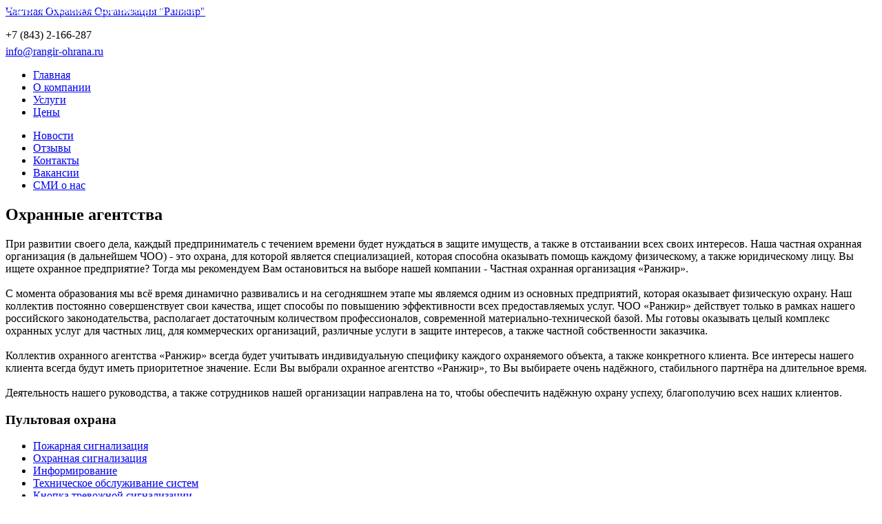

--- FILE ---
content_type: text/html; charset=utf-8
request_url: https://rangir-ohrana.ru/index.php/okhrannye-agenstva
body_size: 8654
content:
<html xmlns="http://www.w3.org/1999/xhtml" xml:lang="ru-ru" lang="ru-ru" >
<head>
<!-- Global site tag (gtag.js) - Google Analytics -->
<script async src="https://www.googletagmanager.com/gtag/js?id=UA-184221173-1"></script>
<script>
  window.dataLayer = window.dataLayer || [];
  function gtag(){dataLayer.push(arguments);}
  gtag('js', new Date());

  gtag('config', 'UA-184221173-1');
</script>


<?xml version="1.0" encoding="utf-8"?>
<meta name="viewport" content="width=device-width, initial-scale=1">
<meta name="google-site-verification" content="ucijK4Pq54fR_8ZPwhonxquGe-RI2yYUFUoqep7JWzc" />
<meta name="yandex-verification" content="b005f9bdda2bd1a4" />
<!DOCTYPE html PUBLIC "-//W3C//DTD XHTML 1.0 Transitional//EN" "http://www.w3.org/TR/xhtml1/DTD/xhtml1-transitional.dtd">
  <base href="https://rangir-ohrana.ru/" />
  <meta http-equiv="content-type" content="text/html; charset=utf-8" />
  <meta name="author" content="Super User" />
  <meta name="description" content="Охранное агентство" />
  <meta name="generator" content="Joomla! - Open Source Content Management" />
  <title>Охранные агенства Казань</title>
  <link href="/favicon.ico" rel="shortcut icon" type="image/vnd.microsoft.icon" />
  <link rel="stylesheet" href="/cache/widgetkit/widgetkit-67e66a17.css" type="text/css" />
  <link rel="stylesheet" href="/media/system/css/modal.css" type="text/css" />
  <link rel="stylesheet" href="/components/com_foxcontact/css/neon.css" type="text/css" />
  <script src="/media/system/js/mootools-core.js" type="text/javascript"></script>
  <script src="/media/system/js/core.js" type="text/javascript"></script>
  <script src="/media/system/js/caption.js" type="text/javascript"></script>
  <script src="/media/widgetkit/js/jquery.js" type="text/javascript"></script>
  <script src="/cache/widgetkit/widgetkit-60001034.js" type="text/javascript"></script>
  <script src="/media/system/js/modal.js" type="text/javascript"></script>
  <script src="/media/system/js/mootools-more.js" type="text/javascript"></script>
  <script src="/index.php?option=com_foxcontact&amp;view=loader&amp;owner=module&amp;id=103&amp;type=js&amp;filename=jtext" type="text/javascript"></script>
  <script src="/components/com_foxcontact/js/fileuploader.js" type="text/javascript"></script>
  <script type="text/javascript">
window.addEvent('load', function() {
				new JCaption('img.caption');
			});
		window.addEvent('domready', function() {

			SqueezeBox.initialize({});
			SqueezeBox.assign($$('a.modal'), {
				parse: 'rel'
			});
		});
  </script>

<link rel="stylesheet" href="/templates/system/css/system.css" type="text/css" />
<link rel="stylesheet" href="/templates/system/css/general.css" type="text/css" />
<link rel="stylesheet" href="/templates/rangir/css/template.css?v=002" type="text/css" />
<link rel="stylesheet" href="/templates/rangir/css/design.css?v=003" type="text/css" />
<link rel="stylesheet" type="text/css" href="//cdn.jsdelivr.net/jquery.slick/1.6.0/slick.css"/>
<link rel="stylesheet" type="text/css" href="//kenwheeler.github.io/slick/slick/slick-theme.css"/>
</head>

<body>
<header id="header">
		<div class="bg1"></div>
		<div class="bg2"></div>
		<div class="bg3"></div>
		<div class="bg4"></div>
		<div class="center-head">
			<div class="logo"><a href="/">
			<p class="l-header__logo-text">Частная Охранная Организация "Ранжир"</p></a>
			</div>
			<div class="telef">		<div class="moduletable">
					

<div class="custom"  >
	<p style="margin: 6px 0;">+7 (843) 2-166-287</p></div>
		</div>
	</div>
		
<!--<a data-lightbox href="#myblok_name" class="btn-1"><img src="/img/i1.png" alt="" width="17" height="12" />Обратная связь</a>--> 
<!--<a href="mailto:info@rangir-ohrana.ru" class="mail-h">info@rangir-ohrana.ru</a>-->
<div class="addr-block" style="color: #fff;position: centre;left: 640px;top: 5px;"><a href="mailto:info@rangir-ohrana.ru" class="mail-h">info@rangir-ohrana.ru</a></div>
<div class="addr-block" style="color: #fff;position: absolute;top: 5px;">Адрес: г. Казань ул. Дементьева д. 16 а/я 161</div>
<div class="addr-block" style="color: #fff;position: absolute;left: 320px;top: 5px;">График работы: круглосуточно</div>



<div style="display: none;  "><div id="myblok_name" style="width: 720px; height: 820px; overflow: auto; color:#000000; "> <div class="content-modal">

    		<div class="moduletable">
					
<a name="mid_103"></a>

<div class="foxcontainer" style="width:100% !important;">



<form enctype="multipart/form-data" class="foxform" action="/index.php/okhrannye-agenstva#mid_103" method="post">
	<!-- mod_foxcontact 2.0.19 GNU/GPLv3 -->
	<div class="foxfield"><label style="width:94% !important;">Ваше имя<span class="required"></span></label><input class="foxtext" type="text" value="" title="Ваше имя" style="width:94% !important;" name="_7b249a2616e2b1979c7784b36d8294c2" /></div>
<div class="foxfield"><label style="width:94% !important;">Ваш e-mail<span class="required"></span></label><input class="foxtext" type="text" value="" title="Ваш e-mail" style="width:94% !important;" name="_681a07f0ce8b9f482406eb565ea57158" /></div>
<div class="foxfield"><label style="width:94% !important;">Ваше сообщение<span class="required"></span></label><textarea rows="" cols="" class="foxtext" name="_537d599f556322d0821d20b427ea5e2c" title="Ваше сообщение" style="width:94% !important;height:30px !important;" ></textarea></div>
<div class="foxfield">
<input type="checkbox" class="foxcheckbox" value="Да" name="_5a822aea5384d702bc90b7d2b8649e28" id="c_5a822aea5384d702bc90b7d2b8649e28" />
<span id="s_5a822aea5384d702bc90b7d2b8649e28" onclick="ChangeCheckboxState('_5a822aea5384d702bc90b7d2b8649e28');" style="background-position: left 50%;" ><span class="required"></span>Нажимая на кнопку, Вы даете <a href="/politika-confidencialnosti.doc" download="download">согласие</a> на обработку своих персональных данных</span>
</div>
<div class="foxfield">
<label style="width:94% !important;">Ключ защиты</label>
<div class="fcaptchacontainer" style="" >
<div class="fcaptchafieldcontainer"><img src="/index.php?option=com_foxcontact&amp;view=loader&amp;owner=module&amp;id=103&amp;type=captcha" class="fox_captcha_img" alt="captcha" id="fcaptcha_mid_103" width="150" height="75"/></div><div class="fcaptchainputcontainer"><input class="foxtext" type="text" name="fcaptcha" style="width:120px !important;" value="" title="Ключ защиты" /></div><div class="fcaptcha-reload-container"><img src="/media/com_foxcontact/images/transparent.gif" id="reloadbtn_mid_103" alt="Перезагрузить" title="Перезагрузить изображение" onclick="javascript:ReloadFCaptcha('fcaptcha_mid_103')" /></div><script language="javascript" type="text/javascript">BuildReloadButton('reloadbtn_mid_103');</script></div></div>
<div class="foxfield">
<button class="foxbutton ya" type="submit" style="margin-right:32px;" name="mid_103">
<span >
</span>
</button>
</div></form>

</div>

		</div>
	
    </div></div> </div>
			<div class="main-menu">
					<div class="moduletablemain_menu">
					
<ul class="menu">
<li class="item-101"><a href="/" >Главная</a></li><li class="item-102"><a href="/index.php/o-kompanii" >О компании</a></li><li class="item-103"><a href="/index.php/uslugi" >Услуги</a></li><li class="item-134"><a href="/index.php/ceny" >Цены</a></li></ul>
		</div>
			<div class="moduletablemain_menu2">
					
<ul class="menu">
<li class="item-104"><a href="/index.php/novosti" >Новости</a></li><li class="item-105"><a href="/index.php/klienty" >Отзывы</a></li><li class="item-106"><a href="/index.php/kontakty" >Контакты</a></li><li class="item-137"><a href="/index.php/vakansii" >Вакансии</a></li><li class="item-140"><a href="/index.php/massmedia" >СМИ о нас</a></li></ul>
		</div>
	
			</div>
		</div>
	</header>
	<section id="content">
		<div class="center-text">
			<div class="main-text">
			<div class="item-page">









<h1 class="caption">Охранные агентства</h1>
<p>При развитии своего дела, каждый предприниматель с течением времени будет нуждаться в защите имуществ, а также в отстаивании всех своих интересов. Наша частная охранная организация (в дальнейшем ЧОО) - это охрана, для которой является специализацией, которая способна оказывать помощь каждому физическому, а также юридическому лицу. Вы ищете охранное предприятие? Тогда мы рекомендуем Вам остановиться на выборе нашей компании - Частная охранная организация «Ранжир».<br /><br />С момента образования мы всё время динамично развивались и на сегодняшнем этапе мы являемся одним из основных предприятий, которая оказывает физическую охрану. Наш коллектив постоянно совершенствует свои качества, ищет способы по повышению эффективности всех предоставляемых услуг. ЧОО «Ранжир» действует только в рамках нашего российского законодательства, располагает достаточным количеством профессионалов, современной материально-технической базой. Мы готовы оказывать целый комплекс охранных услуг для частных лиц, для коммерческих организаций, различные услуги в защите интересов, а также частной собственности заказчика.<br /><br />Коллектив охранного агентства «Ранжир» всегда будет учитывать индивидуальную специфику каждого охраняемого объекта, а также конкретного клиента. Все интересы нашего клиента всегда будут иметь приоритетное значение. Если Вы выбрали охранное агентство «Ранжир», то Вы выбираете очень надёжного, стабильного партнёра на длительное время.<br /><br />Деятельность нашего руководства, а также сотрудников нашей организации направлена на то, чтобы обеспечить надёжную охрану успеху, благополучию всех наших клиентов.</p>
	
</div>
 	
			<!-- <jdoc:include type="modules" name="bottom" style="xhtml" Отключение формы обратной связи-->		
			</div>
			<div class="sidebar">			<div class="moduletableright_menu">
					<h3>Пультовая охрана</h3>
					
<ul class="menu">
<li class="item-107"><a href="/index.php/pozharnaya-signalizatsiya" >Пожарная сигнализация</a></li><li class="item-108"><a href="/index.php/okhrannaya-signalizatsiya" >Охранная сигнализация</a></li><li class="item-109"><a href="/index.php/informirovanie" >Информирование</a></li><li class="item-110"><a href="/index.php/tekhnicheskoe-obsluzhivanie-sistem" >Техническое обслуживание систем</a></li><li class="item-119"><a href="/index.php/knopka-trevozhnoj-signalizatsii" >Кнопка тревожной сигнализации</a></li><li class="item-120"><a href="/index.php/knopka-ekstrennogo-vyzova" >Кнопка экстренного вызова</a></li><li class="item-121"><a href="/index.php/pultovaya-okhrana" >Пультовая охрана</a></li><li class="item-127"><a href="/index.php/vooruzhennaya-okhrana-biznesa-i-ob-ektov" >Вооруженная охрана бизнеса и объектов</a></li><li class="item-128"><a href="/index.php/kruglosutochnaya-okhrana" >Круглосуточная охрана</a></li><li class="item-129"><a href="/index.php/okhrana-biznesa" >Охрана бизнеса</a></li><li class="item-130"><a href="/index.php/okhrannaya-organizatsiya" >Охранная организация</a></li><li class="item-131"><a href="/index.php/okhrannaya-signalizatsiya-kottedzha-ofisa-i-doma" >Охранная сигнализация коттеджа, офиса и дома</a></li><li class="item-132"><a href="/index.php/pozharnaya-signalizatsiya-ofisa" >Пожарная сигнализация офиса</a></li><li class="item-133"><a href="/index.php/fizicheskaya-okhrana-kazan" >Физическая охрана </a></li><li class="item-136"><a href="/index.php/ohrana-ofisov" >Охрана офисов </a></li><li class="item-141"><a href="/index.php/okhrana-magazina-sklada" >Охрана магазина, склада</a></li><li class="item-142"><a href="/index.php/okhrana-kvartiry" >Охрана квартиры</a></li></ul>
		</div>
			<div class="moduletableright_menu">
					<h3>Монтаж систем безопасности</h3>
					
<ul class="menu">
<li class="item-111"><a href="/index.php/ustanovka-pozharnoj-signalizatsii" >Установка пожарной сигнализации</a></li><li class="item-112"><a href="/index.php/ustanovka-okhrannoj-signalizatsii" >Установка охранной сигнализации</a></li><li class="item-113"><a href="/index.php/montazh-sistemy-videonablyudeniya" >Монтаж системы видеонаблюдения</a></li><li class="item-114"><a href="/index.php/ustanovka-trevozhnoj-signalizatsii" >Установка тревожной сигнализации</a></li><li class="item-115"><a href="/index.php/fizicheskaya-okhrana-ob-ektov" >Физическая охрана объектов</a></li><li class="item-118"><a href="/index.php/gruppa-bystrogo-reagirovaniya" >Группа быстрого реагирования</a></li></ul>
		</div>
	</div>
			<div class="clear"></div>
		</div>
	</section>
	<div class="partnercarousel">
		<div class="multiple-items">
			<div><img src="/images/h-logo.png" alt="Первый шаг" title="Первый шаг"/></div>
			<div><img src="/images/logo-tbm-s.png" alt="ООО Т.Б.М.-Казань" title="ООО Т.Б.М.-Казань"/></div>
			<div><img src="/templates/rangir/carousel_images/1.jpg" alt="Альпари" title="Альпари"/></div>
                        <div><img src="/images/new/PobedaGK.jpeg" alt="Жилой комплекс Победа" title="Жилой комплекс Победа"/></div>
			<div><img src="/templates/rangir/carousel_images/3.jpg" alt="Кдц йасин" title="Кдц йасин"/></div>
                        <div><img src="/images/new/alphaschool.jpg" alt="AlphaSchool" title="AlphaSchool"/></div>
			<div><img src="/templates/rangir/carousel_images/4.jpg" alt="Металло кровля" title="Металло кровля"/></div>
			<div><img src="/templates/rangir/carousel_images/5.jpg" alt="КДЦ" title="КДЦ"/></div>
			<div><img src="/templates/rangir/carousel_images/6.jpg" alt="К7" title="К7"/></div>
			<div><img src="/templates/rangir/carousel_images/7.jpg" alt="Максавит" title="Максавит"/></div>
			<div><img src="/templates/rangir/carousel_images/8.jpg" alt="МедФармСервис" title="МедФармСервис"/></div>
			<div><img src="/templates/rangir/carousel_images/9.jpg" alt="Pavlotti" title="Pavlotti"/></div>
			<div><img src="/images/new/cifromarket.png" alt="Цифромаркет" title="Цифромаркет"/></div>
			<div><img src="/templates/rangir/carousel_images/11.jpg" alt="Проминтел Агро" title="Проминтел Агр"/></div>
			<div><img src="/templates/rangir/carousel_images/12.jpg" alt="Депо" title="Депо"/></div>
			<div><img src="/templates/rangir/carousel_images/13.jpg" alt="Rikki-Tikki" title="Rikki-Tikki"/></div>
			<div><img src="/images/new/smu88.jpg" alt="СМУ 88" title="СМУ 88"/></div>
			<div><img src="/templates/rangir/carousel_images/15.jpg" alt="АвиА Строй" title="АвиА Строй"/></div>
			<div><img src="/templates/rangir/carousel_images/16.jpg" alt="Современные электрические системы" title="Современные электрические системы"/></div>
			<div><img src="/images/new/matur_unty.jpg" alt="Матур Унты" title="Матур Унты"/></div>
                        <div><img src="/images/new/mosshina.jpg" alt="Московская шинная компания" title="Московская шинная компания"/></div>
                        <div><img src="/images/new/LaserPro.JPG" alt="LaserPro" title="Студия лазерной эпиляции LaserPro"/></div>
			<!--<div><img src="/templates/rangir/carousel_images/18.jpg" alt="Техас" title="Техас"/></div>-->
			<div><img src="/templates/rangir/carousel_images/19.jpg" alt="Современные электрические системы" title="Современные электрические системы"/></div>
			<div><img src="/templates/rangir/carousel_images/20.jpg" alt="Транспроект" title="Транспроект"/></div>
			<div><img src="/templates/rangir/carousel_images/savin.jpg" alt="Savin house" title="Savin house"/></div>
			<div><img src="/templates/rangir/carousel_images/korona.png" alt="Корона Авто" title="Корона Авто"/></div>
                        <!--<div><img src="/templates/rangir/carousel_images/ploveberry.svg" alt="Пловберри" title="Пловберри"/></div>-->
                        <div><img src="/templates/rangir/carousel_images/tehnotara.png" alt="Спецтехнотара" title="Спецтехнотара"/></div>
		<div><img src="/templates/rangir/carousel_images/22.jpg" alt="Клиника Нуриевых" title="Клиника Нуриевых"/></div>
		<!--<div><img src="/templates/rangir/carousel_images/logo.png" alt="Первый городской канал" title="Первый городской канал"/></div>-->
		<div><img src="/templates/rangir/carousel_images/chinaRest.png" alt="Китай" title="Китай"/></div>
                <div><img src="/templates/rangir/carousel_images/5zvezd.png" alt="5 звезд" title="5 звезд"/></div>
		<div><img src="/templates/rangir/carousel_images/logo_garage.png" alt="Гараж" title="Гараж"/></div>
		<div><img src="/templates/rangir/carousel_images/zavod.png" alt="Камский завод" title="Камский завод"/></div>
		</div>		
	</div>	
	<footer id="footer">
		<div class="bg1"></div>
		<div class="bg2"></div>
		<div class="bg3"></div>
		<div class="bg4"></div>
		<div class="center-foot">
			<div class="foto-foot"></div>
			<div class="moduletable" style="display: block; position: relative;">
						<br>
<div class="container mobile-block" style=" justify-content: space-between;  display: flex; flex-flow: row wrap;">
<div >

<p style="color: #ffffff;"><strong>Охрана объектов и физическая охрана:</strong></p>
			
<ul style="list-style-type: square; color: #ffffff;">
<li><span style="color: #ffffff;"><a href="/index.php/pozharnaya-signalizatsiya"><span style="color: #ffffff;">пожарная сигнализация</span></a></span></li>
<li><span style="color: #ffffff;"><a href="/index.php/okhrannaya-signalizatsiya"><span style="color: #ffffff;">охранная сигнализации</span></a></span></li>
<li><span style="color: #ffffff;"><a href="/index.php/informirovanie"><span style="color: #ffffff;">информирование</span></a></span></li>
<li><span style="color: #ffffff;"><a href="/index.php/tekhnicheskoe-obsluzhivanie-sistem"><span style="color: #ffffff;">техническое обслуживание систем</span></a></span></li>
<li><a href="/index.php/vooruzhennaya-okhrana-biznesa-i-ob-ektov"><span style="color: #ffffff;"><span style="color: #ffffff;">вооруженная охрана бизнеса и объектов</span></span></a></li>
<li><a href="/index.php/kruglosutochnaya-okhrana"><span style="color: #ffffff;"><span style="color: #ffffff;">круглосуточная охрана</span></span></a></li>
<li><a href="/index.php/okhrana-biznesa"><span style="color: #ffffff;"><span style="color: #ffffff;">охрана бизнеса</span></span></a></li>
<li><a href="/index.php/okhrannaya-organizatsiya"><span style="color: #ffffff;"><span style="color: #ffffff;">охранная организация</span></span></a></li>
<li><a href="/index.php/okhrannaya-signalizatsiya-kottedzha-ofisa-i-doma"><span style="color: #ffffff;"><span style="color: #ffffff;">охранная сигнализация коттеджа, офиса и дома</span></span></a></li>
<li><a href="/index.php/pozharnaya-signalizatsiya-ofisa"><span style="color: #ffffff;"><span style="color: #ffffff;">пожарная сигнализация офиса</span></span></a></li>
<li><a href="/index.php/fizicheskaya-okhrana-kazan"><span style="color: #ffffff;"><span style="color: #ffffff;">физическая охрана</span></span></a></li>
</ul>
</div>
<div>
<p style=" color: #ffffff;"><strong>Монтаж систем безопасности:</strong></p>

<ul style="list-style-type: square; color: #ffffff;">
<li><span style="color: #ffffff;"><a href="/index.php/ustanovka-pozharnoj-signalizatsii"><span style="color: #ffffff;">установка пожарной сигнализации</span></a></span></li>
<li><span style="color: #ffffff;"><a href="/index.php/ustanovka-okhrannoj-signalizatsii"><span style="color: #ffffff;">установка охранной сигнализации</span></a></span></li>
<li><span style="color: #ffffff;"><a href="/index.php/montazh-sistemy-videonablyudeniya"><span style="color: #ffffff;">монтаж системы видеонаблюдения</span></a></span></li>
<li><span style="color: #ffffff;"><a href="/index.php/ustanovka-trevozhnoj-signalizatsii"><span style="color: #ffffff;">установка тревожной сигнализации</span></a></span></li>
<li><span style="color: #ffffff;"><a href="/index.php/fizicheskaya-okhrana-ob-ektov"><span style="color: #ffffff;">физическая охрана объектов</span></a></span></li>
</ul>

</div>


<div class="container mobile-block" style="justify-content: space-between; align-items: center; display: flex; flex-flow: row wrap; text-align: center;">

<div style="color: #ffffff; text-align: center;" >+7 (843) 2-166-287<br>Адрес: г. Казань ул. Дементьева <br>д. 16 а/я 161<a href="mailto:info@rangir-ohrana.ru" class="mail-h" style="top: 88px; right: 68px; color: #fff; font-size: 16px;">info@rangir-ohrana.ru</a></div>

<!-- <div class="create">Cделано в <a rel="nofollow" href="//promo-s.pro/">PROMO-S</a></div>  -->
<div class="create">Cделано в PROMO-S</div>


</div>


<div class="container mobile-block" style="-webkit-box-pack: justify; justify-content: space-between; -webkit-box-align: center; align-items: center; display: flex; -webkit-box-orient: horizontal; -webkit-box-direction: normal; flex-flow: row wrap;">
				


	<div class="copyr" style=" margin-top: -12px;">© 2013 Частная охранная организация «Ранжир»</div>
<div class="copyr" style="padding-top: 15px; margin-left: -85px;">Интернет-агентство <img src="/templates/rangir1/img/aaccent.png" alt="" width="20" style=" margin-top: -7px;"> аАкцент - <a href="https://www.aaccent.ru" rel=”nofollow” style="color: #fff;">seo продвижение сайта</a> и <a href="https://www.aaccent.ru/contextnaya-reklama/" rel=”nofollow” style="color: #fff;">контекстная реклама</a></div>
<div class="social">
<script charset="utf-8" type="text/javascript" src="//yandex.st/share/share.js"></script>
<div class="yashare-auto-init" data-yasharel10n="ru" data-yasharetype="none" data-yasharequickservices="yaru,vkontakte,facebook,twitter,odnoklassniki,moimir"> </div>
</div>
<!--<div class="create">Cделано в <a rel="nofollow" href="//promo-s.pro/">PROMO-S</a></div>

<div class="addr-block" style="color: #ffffff;">
<a href="mailto:info@rangir-ohrana.ru" class="mail-h" >info@rangir-ohrana.ru</a></div>


<div class="addr-block" style="color: #ffffff;position: absolute; top: 45px;left: 697px; text-align: center;" >+7 (843) 2-166-287<br>Адрес: г. Казань ул. Дементьева <br>д. 16 а/я 161</div>-->

<a class="politika-block" style="color: #efefec;position: absolute;top: 203px;left: 400px; margin-top: -15px;" href="/politika-confidencialnosti.doc" download="download">Политика конфиденциальности</a>
<div class="insta-bot"><a href="https://www.instagram.com/ranzhir2011/" rel=”nofollow” target="_blank"><img src="/templates/rangir/img/instagram-1675670_960_720.png" alt="" style="width: 77%; border: none; "></a></div>	
		

		
		
			
			<!-- Yandex.Metrika informer -->
			<a href="https://metrika.yandex.ru/stat/?id=24345058&amp;from=informer"
			target="_blank" rel="nofollow"><img src="//bs.yandex.ru/informer/24345058/3_1_FFFFFFFF_EFEFEFFF_0_pageviews"
			style="position: absolute; width:88px; height:31px; border:0; margin-left: -176px; margin-top: -30px;" alt="Яндекс.Метрика" title="Яндекс.Метрика: данные за сегодня (просмотры, визиты и уникальные посетители)" onclick="try{Ya.Metrika.informer({i:this,id:24345058,lang:'ru'});return false}catch(e){}"/></a>
			<!-- /Yandex.Metrika informer -->
			</div>
			
			<!-- Yandex.Metrika counter -->
			<script type="text/javascript">
			(function (d, w, c) {
				(w[c] = w[c] || []).push(function() {
					try {
						w.yaCounter24345058 = new Ya.Metrika({id:24345058,
								webvisor:true,
								clickmap:true,
								trackLinks:true,
								accurateTrackBounce:true});
					} catch(e) { }
				});

				var n = d.getElementsByTagName("script")[0],
					s = d.createElement("script"),
					f = function () { n.parentNode.insertBefore(s, n); };
				s.type = "text/javascript";
				s.async = true;
				s.src = (d.location.protocol == "https:" ? "https:" : "http:") + "//mc.yandex.ru/metrika/watch.js";

				if (w.opera == "[object Opera]") {
					d.addEventListener("DOMContentLoaded", f, false);
				} else { f(); }
			})(document, window, "yandex_metrika_callbacks");
			</script>
			<noscript><div><img src="//mc.yandex.ru/watch/24345058" style="position:absolute; left:-9999px;" alt="" /></div></noscript>
			<!-- /Yandex.Metrika counter -->
			
			<!-- Yandex.Metrika counter -->
			<script type="text/javascript">
				(function (d, w, c) {
					(w[c] = w[c] || []).push(function() {
						try {
							w.yaCounter40825229 = new Ya.Metrika({
								id:40825229,
								clickmap:true,
								trackLinks:true,
								accurateTrackBounce:true,
								webvisor:true
							});
						} catch(e) { }
					});

					var n = d.getElementsByTagName("script")[0],
						s = d.createElement("script"),
						f = function () { n.parentNode.insertBefore(s, n); };
					s.type = "text/javascript";
					s.async = true;
					s.src = "https://mc.yandex.ru/metrika/watch.js";

					if (w.opera == "[object Opera]") {
						d.addEventListener("DOMContentLoaded", f, false);
					} else { f(); }
				})(document, window, "yandex_metrika_callbacks");
			</script>
			<noscript><div><img src="https://mc.yandex.ru/watch/40825229" style="position:absolute; left:-9999px;" alt="" /></div></noscript>
			<!-- /Yandex.Metrika counter -->
			
			
		</div>
		
		<script type="text/javascript" src="//code.jquery.com/jquery-1.11.0.min.js"></script>
		<script type="text/javascript" src="//code.jquery.com/jquery-migrate-1.2.1.min.js"></script>
		<script type="text/javascript" src="//cdn.jsdelivr.net/jquery.slick/1.6.0/slick.min.js"></script>
		<script type="text/javascript">			
			$('.multiple-items').slick({
				autoplay: true,
				autoplaySpeed: 3000,
				dots: false,
				arrows: true,
				infinite: true,
				speed: 500,
				slidesToShow: 3,
				slidesToScroll: 3,
				centerPadding: '60px',
				variableWidth: true,				
				nextArrow: '<div class="arrow right">',
				prevArrow: '<div class="arrow left">'
			});
		</script>
		
		<script type="text/javascript">
			document.querySelector(".ya").setAttribute("onclick", "yaCounter40825229.reachGoal('CALLBACK'); return true;");
		</script>
		
		
	</footer>
	<div class="modal">
		<div class="content-modal">
			<span class="close"></span>
			<form>
				<p><label>Ваше имя</label><input type="text" value="" /></p>
				<p><label>Ваш e-mail</label><input type="text" value="" /></p>
				<p><label>Ваше сообщение</label><textarea name="" id="" cols="30" rows="10"></textarea></p>
				<input type="submit" value="" />
			</form>
		</div>
	</div>
	
	<div class="notification_block" id="notification_block" >
	<p>Охранное предприятие "Ранжир" собирает метаданные пользователя (cookie, данные об IP-адресе и местоположении) для функционирования сайта. Если Вы продолжите пользоваться нашими услугами, мы будем считать, что Вы даете <a href="/politika-confidencialnosti.doc" download="download">СОГЛАСИЕ</a> на обработку ваших  данных</p>
	<a style="cursor: pointer;" onclick="onclickVhod();" id="hide-me">Закрыть</a>
	</div>
	<script>
		window.onkeyup = okno; // нажатие Esc, см. условие "e.keyCode==27" 
		document.getElementById('notification_block').onclick = okno;

		function okno(e) {
			if (e.target.nodeName != 'DIV' && e.target.nodeName != 'FIGCAPTION' || e.keyCode==27) { 
				document.getElementById('notification_block').style.display='none';
				localStorage.setItem('popup1', 'none');
			}
		}

		if(localStorage.getItem('popup1')) {
			document.getElementById('notification_block').style.display='none';
		}
	</script>
	
</body>
</html>

--- FILE ---
content_type: application/javascript
request_url: https://rangir-ohrana.ru/index.php?option=com_foxcontact&view=loader&owner=module&id=103&type=js&filename=jtext
body_size: 178
content:
var JText = [];
JText['COM_FOXCONTACT_BROWSE_FILES'] = 'Обзор файлов';
JText['JCANCEL'] = 'Отмена';
JText['COM_FOXCONTACT_FAILED'] = 'Ошибка';
JText['COM_FOXCONTACT_SUCCESS'] = 'Успешно';
